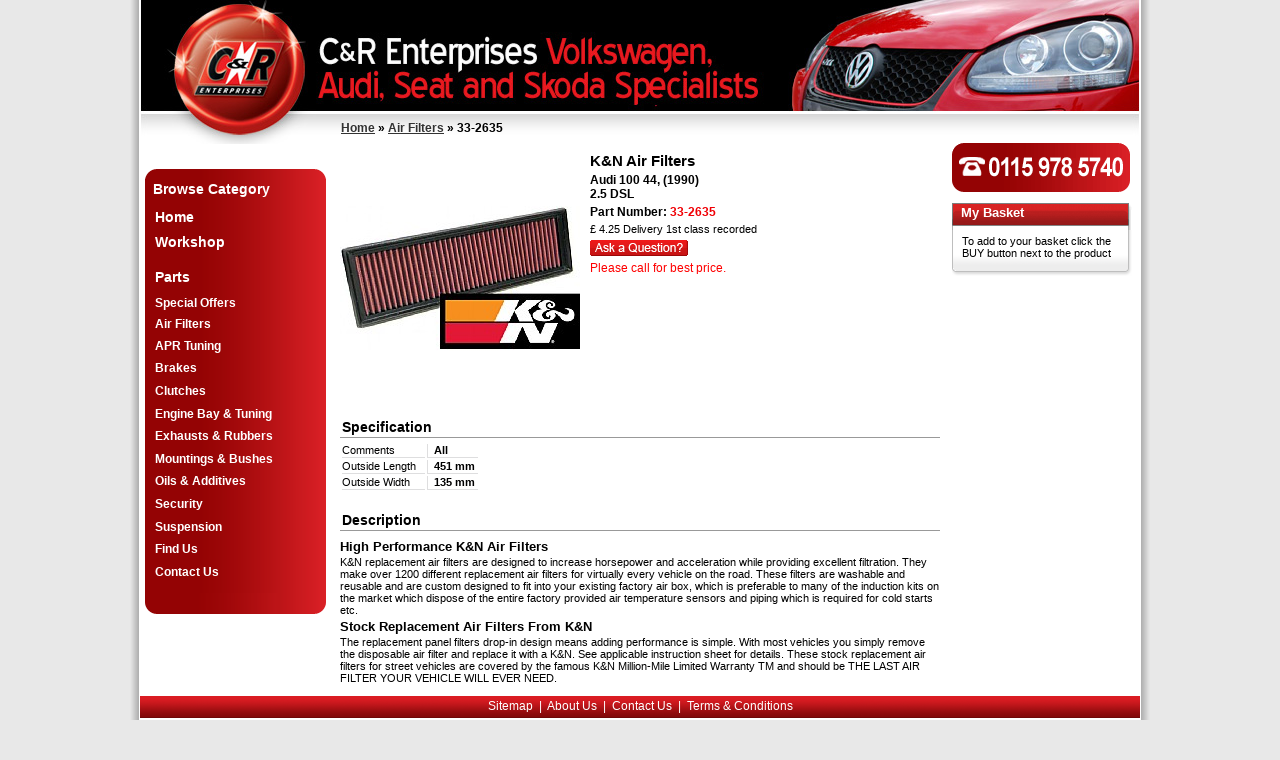

--- FILE ---
content_type: text/html
request_url: https://www.candrenterprises.co.uk/shop/k-n-air-filters-audi-1990.html
body_size: 4548
content:

<!DOCTYPE html PUBLIC "-//W3C//DTD XHTML 1.0 Transitional//EN" "http://www.w3.org/TR/xhtml1/DTD/xhtml1-transitional.dtd">
<html xmlns="http://www.w3.org/1999/xhtml">
<head>
<title>K&amp;N Air Filters, Audi 100 44,   (1990) 2.5  
 DSL  
</title>
<meta name="description" content="K&amp;N Air Filters" />
<meta name="keywords" content="K&N Air Filters,Air Filters" />
<meta name="distribution" content="Global" />
<meta name="rating" content="Safe For Kids" />
<meta name="Author" content="C & R Enterprises"/>
<meta name="copyright" content="C & R Enterprises" /> 
<meta http-equiv="content-language" content="en">
<meta http-equiv="content-type" content="text/html;charset=iso-8859-1" />


<!-- HEADER START -->

<link rel="stylesheet" type="text/css" href="/assets/css/screen.css?new">
<link rel="stylesheet" type="text/css" href="/assets/css/jquery.superbox.css">
<script language="JavaScript" type="text/JavaScript" src="/assets/js/site.js" ></script>
<script language="JavaScript" type="text/JavaScript" src="/assets/js/products.js"></script>
<script language="JavaScript" type="text/JavaScript" src="/assets/js/jquery.js"></script>
<script language="JavaScript" type="text/JavaScript" src="/assets/js/jqmodal.js"></script>
<script language="JavaScript"  type="text/JavaScript" src="/assets/js/jquery.superbox.js"></script>   
 <meta name="google-site-verification" content="cqU874x9RGXAO4EPB2QhMOBUuvclvEF5WH9t0diU5as" />
</head>
<body id="body" >  


<div id="wrapper">
    <div id="header">
      <div id="logo">
      <div id="home"><a href="https://www.candrenterprises.co.uk"><img src="/assets/img/graphics/home_link.gif" alt="C&R Homepage" width="180" height="120"></a></div>
<div id="breadcrumb"><div class="path"><div class="path"><a href="https://www.candrenterprises.co.uk/" class='topnav'>Home</a>  &raquo; <a href='/shop/air-filters/' class='topnav'>Air Filters</a>  &raquo; 33-2635</div></div></div>
      </div>
      	   
</div>	
    

    
	<div id="container">    
    
 
    
    
    
<!-- HEADER END -->

<!-- LEFT NAV START-->
<div id="left">

<div id="navtop">&nbsp;</div><div id="nav"><ul><li><div class="section-title">Browse Category</div><ul><li><a href="https://www.candrenterprises.co.uk" style="font-size:1.15em">Home</a></li><li style="font-size:1.15em"><a href="/info/garageservices/">Workshop</a></li><li style='font-size:1.15em;font-weight:bold;padding-left:0px;color:#FFFFFF;padding-top:10px;padding-bottom:2px'><a href="https://www.candrenterprises.co.uk/shop/audi-seat-skoda-vw-parts/" >Parts </a></li>
<li ><a href="https://www.candrenterprises.co.uk/shop/special-offers/" >Special Offers </a></li>
<li ><a href="https://www.candrenterprises.co.uk/shop/air-filters/" class="selected">Air Filters </a></li>
<li ><a href="https://www.candrenterprises.co.uk/shop/apr-tuning/" >APR Tuning </a></li>
<li ><a href="https://www.candrenterprises.co.uk/shop/performance-brake-discs-brake-pads-brake-hoses/" >Brakes </a></li>
<li ><a href="https://www.candrenterprises.co.uk/shop/clutches-gearboxes/" >Clutches </a></li>
<li ><a href="https://www.candrenterprises.co.uk/shop/engine-bay-tuning/" >Engine Bay &amp; Tuning </a></li>
<li ><a href="https://www.candrenterprises.co.uk/shop/exhausts/" >Exhausts &amp; Rubbers </a></li>
<li ><a href="https://www.candrenterprises.co.uk/shop/mountings-bushes/" >Mountings &amp; Bushes </a></li>
<li ><a href="https://www.candrenterprises.co.uk/shop/oils-additives/" >Oils &amp; Additives </a></li>
<li ><a href="https://www.candrenterprises.co.uk/shop/security/" >Security </a></li>
<li ><a href="https://www.candrenterprises.co.uk/shop/suspension/" >Suspension </a></li>
<li ><a href="https://www.candrenterprises.co.uk/shop/find-us/" >Find Us </a></li>
<li ><a href="https://www.candrenterprises.co.uk/info/contact-us/" >Contact Us </a></li>

</ul></div><div id="navcap"></div><br />

<br />
   
   <div class="promo">

</div>

</div>
<!--LEFT NAV END-->

<!-- CENTER START -->
<div id="content" >
 

<div id="product-content">

<h1>K&N Air Filters</h1>



<strong>Audi 100 44,   (1990)</strong>

<br /><strong>2.5  
 DSL  
</strong>

                <form  id="product-buy" name="productbuy" action="" method="get" >     
                
                
                <h2 class="spc">Part Number: <span id="stockcode" style="color:#F00006"><strong>33-2635</strong></span></h2>
               
			   <!--<div class="reviews">&pound; 4.25 Delivery 1st class recorded</div>-->
                <div class="delivery">&pound; 4.25 Delivery 1st class recorded</div>   
               
                <div class="aaq"><a href="Javascript:void(0);" onclick="openWin('/store/question/?pid=3819' ,450,640,'askquestion')"><img src="/assets/img/buttons/ask_a_question.gif" width="98" height="18" alt="Ask a question" /></a>
                </div>
                
                
               	
<!--                <span class="price-text"> Price&nbsp;</span><span id="price" ><span id='pr'>&pound;0</span></span>-->
                 
             <span class="redtxt">Please call for best price.</span>
             
                
</form>
                  
                 
    
</div>


<div id="product-media">
        <div class="imgbox"><a href="https://www.candrenterprises.co.uk/store/product/enlarge.asp?wpid=3819&mfid=1164" rel="superbox[ajax][/store/product/enlarge.asp?wpid=3819&mfid=1164]" target="_blank"><img src="/assets/shop/pd/001164.jpg" width="240" height = "240" id="product_image" alt="33-2635 K&N Air Filters Audi 100 44,   (1990)" title="Click to Enlarge" /></a><div style="height:22px;"><div id="product_enlarge"><img src="/assets/img/icons/enlarge_image.gif" alt="Enlarge Image" align="top" /></div></div></div>
			
             
		  <script type="text/javascript">
        
            /* <![CDATA[ */
        

		$().ready(function() {
			$.superbox();
		});


		
	var prodMediaArray = new Array();
prodMediaArray[0]={media_001164: '/assets/shop/pd/001164.jpg'};
prodMediaArray[1]={media_001164: ''};

	
	
               
            function preloadMedia() 
                {
                    var  mediaImgs = new Array ('001164.jpg');
                    var mediaImages = new Array;
                   for (var  mediaNum = 0; mediaNum <  mediaImgs.length; mediaNum++) 
                    {
                       mediaImages[mediaNum] = new Image(280,280);
                        mediaImages[mediaNum].src = ('/assets/shop/pd/' +  mediaImgs[mediaNum]);
                   }
                }
                    
              preloadMedia ();			
                
            /* ]]> */
                    
            </script>	
            
</div>       




 

 		<div id="product-info">


   
 
<!--		 
        <div id="title"><div id="title-desc"><a href="javascript:void(0);" onclick="spec_toggle(0);getProdDetails('3819')">Product Information</a></div>   <div id="title-desc"><a href="javascript:void(0);" onclick="spec_toggle(0);getProdDetails('3819')">Specification</a></div>   <div id="title-reviews"><a href="javascript:void(0);" onclick="spec_toggle(1);getReviews('3819');">Customer Reviews</a></div></div>
        <div class="clear"></div>
        -->
        
       

  
  
  
 
  
    <div class="bottompanel">
    <ul class="tabs">
    <li><span>Specification</span></li>
    </ul>        
    </div>  
   
        <div id="product-spec">
 
         <table border="0" cellpadding="0" cellspacing="2" class="prodtbl"><tr><td  class="prodtblcol" valign="top">   Comments &nbsp;</td><td valign="top" class="hrline"><strong> All </strong>&nbsp;</td></tr>
<tr><td  class="prodtblcol" valign="top">   Outside Length &nbsp;</td><td valign="top" class="hrline"><strong> 451 mm</strong>&nbsp;</td></tr>
<tr><td  class="prodtblcol" valign="top">   Outside Width &nbsp;</td><td valign="top" class="hrline"><strong> 135 mm</strong>&nbsp;</td></tr>
   </table><br/>


         </div>
         

   <div class="bottompanel">
<ul class="tabs">
<li><span>Description</span></li>
</ul>        
   </div>  
  
        <div id="product-desc">
         <h2>High Performance K&N Air Filters</h2>K&N replacement air filters are designed to increase horsepower and acceleration while providing excellent filtration. They make over 1200 different replacement air filters for virtually every vehicle on the road. These filters are washable and reusable and are custom designed to fit into your existing factory air box, which is preferable to many of the induction kits on the market which dispose of the entire factory provided air temperature sensors and piping which is required for cold starts etc.<h2>Stock Replacement Air Filters From K&N</h2>The replacement panel filters drop-in design means adding performance is simple. With most vehicles you simply remove the disposable air filter and replace it with a K&N. See applicable instruction sheet for details. These stock replacement air filters for street vehicles are covered by the famous K&N Million-Mile Limited Warranty TM and should be THE LAST AIR FILTER YOUR VEHICLE WILL EVER NEED.
         </div>
  




       

</div> 
         
        



<script type="text/javascript">

$('#convert-size').click(function() {

getSizeConverter();
});

</script>

</div>
<!-- CENTER END  -->

<!-- RIGHT NAV START  -->
<div id="right">


<!-- <div class="block_style_4"><div class="title">Search</div><div class="content">
 

         <form action="/store/search.asp" method="get" name="globalSearch">
			    <div class="search">
			        <input class="box" name="q" value="Keyword, product code" onfocus="if(this.value =='Keyword, product code') {this.value = '';}" type="text" style="width:130px">
			        <input class="searchButton" src="/assets/img/buttons/go.gif" alt="Search" name="submit" type="image">
			    </div>
		    </form>

 </div></div>-->




<img src="/assets/img/graphics/telephone.gif" width="178" height="51" alt="Telephone CandR Enterprises" />



<div class="basket_sum"><div class="basket_sum_hdr">My Basket</div><div class="basket_sum_nocontent">To add to your basket click the BUY button next to the product<br /><br /></div></div>
<br />
<br />
</div>






<!-- RIGHT NAV END -->

<!-- FOOTER -->


</div> <!-- container end -->
         <div id="footer">
         <div class="footermenu">
           <a href="/shop/sitemap/">Sitemap</a>&nbsp; |    &nbsp;<a href="https://www.candrenterprises.co.uk/info/about-us/">About Us</a>&nbsp; | &nbsp;<a href="https://www.candrenterprises.co.uk/info/contact-us/">Contact Us</a>&nbsp; | &nbsp;<a href="https://www.candrenterprises.co.uk/info/terms-conditions/">Terms  &amp; Conditions</a>
         </div>
           
</div>
  
 </div> <!-- wrapper end -->

 <div class="footer-info"><img src="/assets/img/icons/credit-card-payments.gif" alt="We accept the following payment methods" width="425" height="48" /></div>
 



<!--<script type="text/javascript" src="http://s9.addthis.com/js/widget.php?v=10"></script> -->
<div class="spt">
  
</div>

<script type="text/javascript">
var gaJsHost = (("https:" == document.location.protocol) ? "https://ssl." : "http://www.");
document.write(unescape("%3Cscript src='" + gaJsHost + "google-analytics.com/ga.js' type='text/javascript'%3E%3C/script%3E"));
</script>
<script type="text/javascript">
var pageTracker = _gat._getTracker("UA-12713865-1");
pageTracker._initData();
pageTracker._trackPageview();
</script>

<script type="text/javascript">
//if (document.all)
//document.onmousedown=disableclick
//else if (document.getElementById)
//document.onmouseup=disableclick
//else if (document.layers)
//associateimages()
</script>
</body>
</html>


<!-- FOOTER END -->